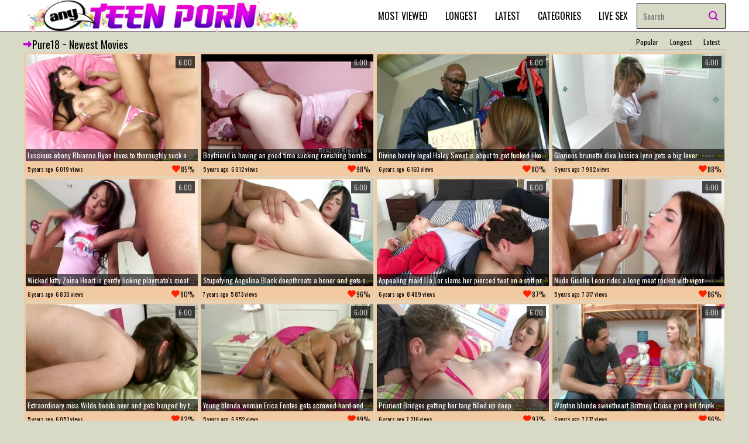

--- FILE ---
content_type: text/html; charset=UTF-8
request_url: https://www.anyteenporn.net/sex-channel/pure-18/
body_size: 6750
content:
<!DOCTYPE html>
<html lang="en">
<head>
<title>Sexy teen porn from Pure18 [ pure18.com ]</title>
<meta http-equiv="Content-Type" content="text/html; charset=utf-8"/>
<meta name="description" content="Browse Pure18 for sexy teen porn and pure18.com free teen sex videos"/>
<meta name="keywords" content="Pure18 sexy teen porn, Pure18 free teen sex"/>
<meta name="generator" content="KVS CMS"/>
<meta name="viewport" content="width=device-width, initial-scale=1">
<meta name="referrer" content="origin">
<link rel="preload" href="/css/style.css" as="style" />
<link rel="preload" href="/css/custom.woff" as="font" />
<link rel="preload" href="/css/custom.eot" as="font" />
<link rel="preload" href="/css/custom.ttf" as="font" />
<link rel="preload" href="/css/custom.svg" as="image">
<link rel="preload" href="/images/logo.png" as="image">
<link rel="preload" href="/images/disclaimer.png" as="image">
<link rel="preload" href="/js/main.min.js" as="script">
<link rel="preload" href="/js/app.js" as="script">
<link rel="preload" href="/js/my.js" as="script">
<link rel="preload" href="/js/lazyload.js" as="script">
<link rel="preconnect" href="//fonts.googleapis.com" />
<link rel="dns-prefetch" href="//cdn84841545.ahacdn.me">
<link rel="dns-prefetch" href="//fonts.googleapis.com">
<link rel="apple-touch-icon" sizes="120x120" href="/apple-touch-icon.png">
<link rel="icon" type="image/png" sizes="32x32" href="/favicon-32x32.png">
<link rel="icon" type="image/png" sizes="16x16" href="/favicon-16x16.png">
<link rel="manifest" href="/site.webmanifest">
<link rel="mask-icon" href="/safari-pinned-tab.svg" color="#5bbad5">
<meta name="msapplication-TileColor" content="#9f00a7">
<meta name="theme-color" content="#ffffff">

			<link href="/css/style.css?v=5.0" rel="stylesheet" type="text/css"/>
		<script>
		var pageContext = {
															loginUrl: 'https://www.anyteenporn.net/login-required/'
		};
	</script>

			<link href="https://www.anyteenporn.net/rss/sites/pure-18/" rel="alternate" type="application/rss+xml"/>
				<link href="https://www.anyteenporn.net/sex-channel/pure-18/" rel="canonical"/>
							</head>
<body>

    <div class="header">
      <div class="container">
        <div class="header-inner">
          <div class="logo">
            <a href="https://www.anyteenporn.net/">
              <img src="/images/logo.png" alt="Any Teen Porn">
            </a>
          </div>
          <div class="menu-container">
            <ul class="menu">
				<li >
					<a href="https://www.anyteenporn.net/best-xxx/" id="item4">Most Viewed</a>
				</li>

				<li >
					<a href="https://www.anyteenporn.net/long-sex/" id="item4-1">Longest</a>
				</li>
				<li >
					<a href="https://www.anyteenporn.net/latest-porno/" id="item2">Latest</a>
				</li>
									<li >
						<a href="https://www.anyteenporn.net/x-niche/" id="item6">Categories</a>
					</li>
																	<li><a href="https://chaturbate.com/in/?track=mfp_kvs&tour=hr8m&campaign=ziZ4M" rel="nofollow" target="_blank">Live Sex</a></li>
								            
            </ul>
    
            <form class="search-form" id="search_form" action="https://www.anyteenporn.net/search-porn/" method="get" data-url="https://www.anyteenporn.net/search-porn/%QUERY%/">
              <input type="text" name="q" class="search-input" placeholder="Search" value="" />
              <button type="submit" class="search-submit"></button>
            </form>
            </div>
          </div>
          <div class="ikpoipiop"></div>
        </div>
      </div>

    <div class="content">
      <div class="container">
<div class="content">
	<div class="main-content">
		
		<div class="main-container">
													<div id="list_videos_common_videos_list">
				
					<div class="title-block">
		<h1 class="title">			Pure18 ~ newest movies		</h1>
		
													
						<ul class="sorting" id="list_videos_common_videos_list_sort_list">
															
									<li class="sorting-video_viewed">
										<a data-action="ajax" data-container-id="list_videos_common_videos_list_sort_list" data-block-id="list_videos_common_videos_list" data-parameters="sort_by:video_viewed">Popular</a>
									</li>
								
															
									<li class="sorting-duration">
										<a data-action="ajax" data-container-id="list_videos_common_videos_list_sort_list" data-block-id="list_videos_common_videos_list" data-parameters="sort_by:duration">Longest</a>
									</li>
								
															
									<li class="sorting-post_date">
										<a data-action="ajax" data-container-id="list_videos_common_videos_list_sort_list" data-block-id="list_videos_common_videos_list" data-parameters="sort_by:post_date">Latest</a>
									</li>
								
													</ul>
				
					
			</div>

			 <ul class="thumbs"  id="list_videos_common_videos_list_items">
				          <li class="item thumb">
            <a href="https://www.anyteenporn.net/xxx/video-5965/" target="_blank" title="Luscious ebony Rhianna Ryan loves to thoroughly suck a boner before riding it" data-rt="1:2c8d63ec93028cf593fa06c9ab7db742:0:5965:1:">
              <div class="img thumb-img-wrapper">
                <img class="thumb lazy-load" src="[data-uri]" data-original="https://www.anyteenporn.net/contents/videos_screenshots/5000/5965/320x185/7.jpg" width="320" height="185" alt="Luscious ebony Rhianna Ryan loves to thoroughly suck a boner before riding it" data-cnt="15"  />
	
                <span class="g64646">6:00</span>
                <span class="k57567">Luscious ebony Rhianna Ryan loves to thoroughly suck a boner before riding it</span>
              </div>
              <div class="z87858">
																                <span class="v09070">5 years ago</span>
                <span class="b83123">6 019 views</span>
								                <span class="mn5454">83%</span>
              </div>
            </a>
          </li>

					
				          <li class="item thumb">
            <a href="https://www.anyteenporn.net/xxx/video-3059/" target="_blank" title="Boyfriend is having an good time sucking ravishing bombshell Layla Exx's taco" data-rt="2:2c8d63ec93028cf593fa06c9ab7db742:0:3059:1:">
              <div class="img thumb-img-wrapper">
                <img class="thumb lazy-load" src="[data-uri]" data-original="https://www.anyteenporn.net/contents/videos_screenshots/3000/3059/320x185/14.jpg" width="320" height="185" alt="Boyfriend is having an good time sucking ravishing bombshell Layla Exx's taco" data-cnt="15"  />
	
                <span class="g64646">6:00</span>
                <span class="k57567">Boyfriend is having an good time sucking ravishing bombshell Layla Exx's taco</span>
              </div>
              <div class="z87858">
																                <span class="v09070">5 years ago</span>
                <span class="b83123">6 012 views</span>
								                <span class="mn5454">92%</span>
              </div>
            </a>
          </li>

					
				          <li class="item thumb">
            <a href="https://www.anyteenporn.net/xxx/video-7445/" target="_blank" title="Divine barely legal Haley Sweet is about to get fucked like never before" data-rt="3:2c8d63ec93028cf593fa06c9ab7db742:0:7445:1:">
              <div class="img thumb-img-wrapper">
                <img class="thumb lazy-load" src="[data-uri]" data-original="https://www.anyteenporn.net/contents/videos_screenshots/7000/7445/320x185/5.jpg" width="320" height="185" alt="Divine barely legal Haley Sweet is about to get fucked like never before" data-cnt="15"  />
	
                <span class="g64646">6:00</span>
                <span class="k57567">Divine barely legal Haley Sweet is about to get fucked like never before</span>
              </div>
              <div class="z87858">
																                <span class="v09070">6 years ago</span>
                <span class="b83123">6 160 views</span>
								                <span class="mn5454">94%</span>
              </div>
            </a>
          </li>

					
				          <li class="item thumb">
            <a href="https://www.anyteenporn.net/xxx/video-6936/" target="_blank" title="Glorious brunette diva Jessica Lynn gets a big lever" data-rt="4:2c8d63ec93028cf593fa06c9ab7db742:0:6936:1:">
              <div class="img thumb-img-wrapper">
                <img class="thumb lazy-load" src="[data-uri]" data-original="https://www.anyteenporn.net/contents/videos_screenshots/6000/6936/320x185/7.jpg" width="320" height="185" alt="Glorious brunette diva Jessica Lynn gets a big lever" data-cnt="15"  />
	
                <span class="g64646">6:00</span>
                <span class="k57567">Glorious brunette diva Jessica Lynn gets a big lever</span>
              </div>
              <div class="z87858">
																                <span class="v09070">6 years ago</span>
                <span class="b83123">7 982 views</span>
								                <span class="mn5454">87%</span>
              </div>
            </a>
          </li>

					
				          <li class="item thumb">
            <a href="https://www.anyteenporn.net/xxx/video-5959/" target="_blank" title="Wicked kitty Zeina Heart is gently licking playmate's meat bazooka with the tip of her moistened tongue" data-rt="5:2c8d63ec93028cf593fa06c9ab7db742:0:5959:1:">
              <div class="img thumb-img-wrapper">
                <img class="thumb lazy-load" src="[data-uri]" data-original="https://www.anyteenporn.net/contents/videos_screenshots/5000/5959/320x185/3.jpg" width="320" height="185" alt="Wicked kitty Zeina Heart is gently licking playmate's meat bazooka with the tip of her moistened tongue" data-cnt="15"  />
	
                <span class="g64646">6:00</span>
                <span class="k57567">Wicked kitty Zeina Heart is gently licking playmate's meat bazooka with the tip of her moistened tongue</span>
              </div>
              <div class="z87858">
																                <span class="v09070">6 years ago</span>
                <span class="b83123">6 830 views</span>
								                <span class="mn5454">82%</span>
              </div>
            </a>
          </li>

					
				          <li class="item thumb">
            <a href="https://www.anyteenporn.net/xxx/video-5995/" target="_blank" title="Stupefying Angelina Black deepthroats a boner and gets smashed hard" data-rt="6:2c8d63ec93028cf593fa06c9ab7db742:0:5995:1:">
              <div class="img thumb-img-wrapper">
                <img class="thumb lazy-load" src="[data-uri]" data-original="https://www.anyteenporn.net/contents/videos_screenshots/5000/5995/320x185/11.jpg" width="320" height="185" alt="Stupefying Angelina Black deepthroats a boner and gets smashed hard" data-cnt="15"  />
	
                <span class="g64646">6:00</span>
                <span class="k57567">Stupefying Angelina Black deepthroats a boner and gets smashed hard</span>
              </div>
              <div class="z87858">
																                <span class="v09070">7 years ago</span>
                <span class="b83123">5 873 views</span>
								                <span class="mn5454">88%</span>
              </div>
            </a>
          </li>

					
				          <li class="item thumb">
            <a href="https://www.anyteenporn.net/xxx/video-7278/" target="_blank" title="Appealing maid Lia Lor slams her pierced twat on a stiff prick" data-rt="7:2c8d63ec93028cf593fa06c9ab7db742:0:7278:1:">
              <div class="img thumb-img-wrapper">
                <img class="thumb lazy-load" src="[data-uri]" data-original="https://www.anyteenporn.net/contents/videos_screenshots/7000/7278/320x185/11.jpg" width="320" height="185" alt="Appealing maid Lia Lor slams her pierced twat on a stiff prick" data-cnt="15"  />
	
                <span class="g64646">6:00</span>
                <span class="k57567">Appealing maid Lia Lor slams her pierced twat on a stiff prick</span>
              </div>
              <div class="z87858">
																                <span class="v09070">6 years ago</span>
                <span class="b83123">8 489 views</span>
								                <span class="mn5454">93%</span>
              </div>
            </a>
          </li>

					
				          <li class="item thumb">
            <a href="https://www.anyteenporn.net/xxx/video-6275/" target="_blank" title="Nude Giselle Leon rides a long meat rocket with vigor" data-rt="8:2c8d63ec93028cf593fa06c9ab7db742:0:6275:1:">
              <div class="img thumb-img-wrapper">
                <img class="thumb lazy-load" src="[data-uri]" data-original="https://www.anyteenporn.net/contents/videos_screenshots/6000/6275/320x185/2.jpg" width="320" height="185" alt="Nude Giselle Leon rides a long meat rocket with vigor" data-cnt="15"  />
	
                <span class="g64646">6:00</span>
                <span class="k57567">Nude Giselle Leon rides a long meat rocket with vigor</span>
              </div>
              <div class="z87858">
																                <span class="v09070">5 years ago</span>
                <span class="b83123">7 317 views</span>
								                <span class="mn5454">86%</span>
              </div>
            </a>
          </li>

					
				          <li class="item thumb">
            <a href="https://www.anyteenporn.net/xxx/video-6820/" target="_blank" title="Extraordinary miss Wilde bends over and gets banged by the pool" data-rt="9:2c8d63ec93028cf593fa06c9ab7db742:0:6820:1:">
              <div class="img thumb-img-wrapper">
                <img class="thumb lazy-load" src="[data-uri]" data-original="https://www.anyteenporn.net/contents/videos_screenshots/6000/6820/320x185/2.jpg" width="320" height="185" alt="Extraordinary miss Wilde bends over and gets banged by the pool" data-cnt="15"  />
	
                <span class="g64646">6:00</span>
                <span class="k57567">Extraordinary miss Wilde bends over and gets banged by the pool</span>
              </div>
              <div class="z87858">
																                <span class="v09070">5 years ago</span>
                <span class="b83123">6 053 views</span>
								                <span class="mn5454">94%</span>
              </div>
            </a>
          </li>

					
				          <li class="item thumb">
            <a href="https://www.anyteenporn.net/xxx/video-6309/" target="_blank" title="Young blonde woman Erica Fontes gets screwed hard and enjoys multiple orgasms" data-rt="10:2c8d63ec93028cf593fa06c9ab7db742:0:6309:1:">
              <div class="img thumb-img-wrapper">
                <img class="thumb lazy-load" src="[data-uri]" data-original="https://www.anyteenporn.net/contents/videos_screenshots/6000/6309/320x185/15.jpg" width="320" height="185" alt="Young blonde woman Erica Fontes gets screwed hard and enjoys multiple orgasms" data-cnt="15"  />
	
                <span class="g64646">6:00</span>
                <span class="k57567">Young blonde woman Erica Fontes gets screwed hard and enjoys multiple orgasms</span>
              </div>
              <div class="z87858">
																                <span class="v09070">5 years ago</span>
                <span class="b83123">6 952 views</span>
								                <span class="mn5454">90%</span>
              </div>
            </a>
          </li>

					
				          <li class="item thumb">
            <a href="https://www.anyteenporn.net/xxx/video-7630/" target="_blank" title="Prurient Bridges getting her tang filled up deep" data-rt="11:2c8d63ec93028cf593fa06c9ab7db742:0:7630:1:">
              <div class="img thumb-img-wrapper">
                <img class="thumb lazy-load" src="[data-uri]" data-original="https://www.anyteenporn.net/contents/videos_screenshots/7000/7630/320x185/3.jpg" width="320" height="185" alt="Prurient Bridges getting her tang filled up deep" data-cnt="15"  />
	
                <span class="g64646">6:00</span>
                <span class="k57567">Prurient Bridges getting her tang filled up deep</span>
              </div>
              <div class="z87858">
																                <span class="v09070">6 years ago</span>
                <span class="b83123">7 216 views</span>
								                <span class="mn5454">78%</span>
              </div>
            </a>
          </li>

					
				          <li class="item thumb">
            <a href="https://www.anyteenporn.net/xxx/video-7637/" target="_blank" title="Wanton blonde sweetheart Brittney Cruise got a bit drunk with fellow and decided to fuck him good" data-rt="12:2c8d63ec93028cf593fa06c9ab7db742:0:7637:1:">
              <div class="img thumb-img-wrapper">
                <img class="thumb lazy-load" src="[data-uri]" data-original="https://www.anyteenporn.net/contents/videos_screenshots/7000/7637/320x185/1.jpg" width="320" height="185" alt="Wanton blonde sweetheart Brittney Cruise got a bit drunk with fellow and decided to fuck him good" data-cnt="15"  />
	
                <span class="g64646">6:00</span>
                <span class="k57567">Wanton blonde sweetheart Brittney Cruise got a bit drunk with fellow and decided to fuck him good</span>
              </div>
              <div class="z87858">
																                <span class="v09070">6 years ago</span>
                <span class="b83123">7 737 views</span>
								                <span class="mn5454">94%</span>
              </div>
            </a>
          </li>

					
				          <li class="item thumb">
            <a href="https://www.anyteenporn.net/xxx/video-3036/" target="_blank" title="Lustful Haylee Heart sticks her panties between her wet cunt lips" data-rt="13:2c8d63ec93028cf593fa06c9ab7db742:0:3036:1:">
              <div class="img thumb-img-wrapper">
                <img class="thumb lazy-load" src="[data-uri]" data-original="https://www.anyteenporn.net/contents/videos_screenshots/3000/3036/320x185/1.jpg" width="320" height="185" alt="Lustful Haylee Heart sticks her panties between her wet cunt lips" data-cnt="15"  />
	
                <span class="g64646">6:00</span>
                <span class="k57567">Lustful Haylee Heart sticks her panties between her wet cunt lips</span>
              </div>
              <div class="z87858">
																                <span class="v09070">5 years ago</span>
                <span class="b83123">7 845 views</span>
								                <span class="mn5454">80%</span>
              </div>
            </a>
          </li>

					
				          <li class="item thumb">
            <a href="https://www.anyteenporn.net/xxx/video-6890/" target="_blank" title="Extraordinary young latina sweetheart Veronica Rodriguez is about to make love with lover while no one is watching" data-rt="14:2c8d63ec93028cf593fa06c9ab7db742:0:6890:1:">
              <div class="img thumb-img-wrapper">
                <img class="thumb lazy-load" src="[data-uri]" data-original="https://www.anyteenporn.net/contents/videos_screenshots/6000/6890/320x185/10.jpg" width="320" height="185" alt="Extraordinary young latina sweetheart Veronica Rodriguez is about to make love with lover while no one is watching" data-cnt="15"  />
	
                <span class="g64646">6:00</span>
                <span class="k57567">Extraordinary young latina sweetheart Veronica Rodriguez is about to make love with lover while no one is watching</span>
              </div>
              <div class="z87858">
																                <span class="v09070">5 years ago</span>
                <span class="b83123">6 544 views</span>
								                <span class="mn5454">90%</span>
              </div>
            </a>
          </li>

					
				          <li class="item thumb">
            <a href="https://www.anyteenporn.net/xxx/video-6420/" target="_blank" title="Sassy honey Zoe Mae is cheating on her husband for a while now just for fun" data-rt="15:2c8d63ec93028cf593fa06c9ab7db742:0:6420:1:">
              <div class="img thumb-img-wrapper">
                <img class="thumb lazy-load" src="[data-uri]" data-original="https://www.anyteenporn.net/contents/videos_screenshots/6000/6420/320x185/9.jpg" width="320" height="185" alt="Sassy honey Zoe Mae is cheating on her husband for a while now just for fun" data-cnt="15"  />
	
                <span class="g64646">6:00</span>
                <span class="k57567">Sassy honey Zoe Mae is cheating on her husband for a while now just for fun</span>
              </div>
              <div class="z87858">
																                <span class="v09070">5 years ago</span>
                <span class="b83123">5 759 views</span>
								                <span class="mn5454">94%</span>
              </div>
            </a>
          </li>

					
				          <li class="item thumb">
            <a href="https://www.anyteenporn.net/xxx/video-7452/" target="_blank" title="Buddy bangs raunchy Lily Carter's smooth cuch with great passion" data-rt="16:2c8d63ec93028cf593fa06c9ab7db742:0:7452:1:">
              <div class="img thumb-img-wrapper">
                <img class="thumb lazy-load" src="[data-uri]" data-original="https://www.anyteenporn.net/contents/videos_screenshots/7000/7452/320x185/7.jpg" width="320" height="185" alt="Buddy bangs raunchy Lily Carter's smooth cuch with great passion" data-cnt="15"  />
	
                <span class="g64646">6:00</span>
                <span class="k57567">Buddy bangs raunchy Lily Carter's smooth cuch with great passion</span>
              </div>
              <div class="z87858">
																                <span class="v09070">7 years ago</span>
                <span class="b83123">6 545 views</span>
								                <span class="mn5454">96%</span>
              </div>
            </a>
          </li>

					
				          <li class="item thumb">
            <a href="https://www.anyteenporn.net/xxx/video-7533/" target="_blank" title="Dirty gal Roxy Lovette is waiting for playmate to fuck her" data-rt="17:2c8d63ec93028cf593fa06c9ab7db742:0:7533:1:">
              <div class="img thumb-img-wrapper">
                <img class="thumb lazy-load" src="[data-uri]" data-original="https://www.anyteenporn.net/contents/videos_screenshots/7000/7533/320x185/13.jpg" width="320" height="185" alt="Dirty gal Roxy Lovette is waiting for playmate to fuck her" data-cnt="15"  />
	
                <span class="g64646">6:00</span>
                <span class="k57567">Dirty gal Roxy Lovette is waiting for playmate to fuck her</span>
              </div>
              <div class="z87858">
																                <span class="v09070">6 years ago</span>
                <span class="b83123">6 147 views</span>
								                <span class="mn5454">90%</span>
              </div>
            </a>
          </li>

					
				          <li class="item thumb">
            <a href="https://www.anyteenporn.net/xxx/video-6843/" target="_blank" title="Maid Lara Brookes pleases her dude with a blowjob and a ride" data-rt="18:2c8d63ec93028cf593fa06c9ab7db742:0:6843:1:">
              <div class="img thumb-img-wrapper">
                <img class="thumb lazy-load" src="[data-uri]" data-original="https://www.anyteenporn.net/contents/videos_screenshots/6000/6843/320x185/13.jpg" width="320" height="185" alt="Maid Lara Brookes pleases her dude with a blowjob and a ride" data-cnt="15"  />
	
                <span class="g64646">6:00</span>
                <span class="k57567">Maid Lara Brookes pleases her dude with a blowjob and a ride</span>
              </div>
              <div class="z87858">
																                <span class="v09070">6 years ago</span>
                <span class="b83123">6 544 views</span>
								                <span class="mn5454">98%</span>
              </div>
            </a>
          </li>

					
				          <li class="item thumb">
            <a href="https://www.anyteenporn.net/xxx/video-6357/" target="_blank" title="Mesmerizing girlie Jennifer White is eager to get her starving cooter bonked" data-rt="19:2c8d63ec93028cf593fa06c9ab7db742:0:6357:1:">
              <div class="img thumb-img-wrapper">
                <img class="thumb lazy-load" src="[data-uri]" data-original="https://www.anyteenporn.net/contents/videos_screenshots/6000/6357/320x185/1.jpg" width="320" height="185" alt="Mesmerizing girlie Jennifer White is eager to get her starving cooter bonked" data-cnt="15"  />
	
                <span class="g64646">6:00</span>
                <span class="k57567">Mesmerizing girlie Jennifer White is eager to get her starving cooter bonked</span>
              </div>
              <div class="z87858">
																                <span class="v09070">6 years ago</span>
                <span class="b83123">6 967 views</span>
								                <span class="mn5454">94%</span>
              </div>
            </a>
          </li>

					
				          <li class="item thumb">
            <a href="https://www.anyteenporn.net/xxx/video-7126/" target="_blank" title="Elegant latin brunette Melanie Rios got banged like never before and ended up sucking a rock hard shlong" data-rt="20:2c8d63ec93028cf593fa06c9ab7db742:0:7126:1:">
              <div class="img thumb-img-wrapper">
                <img class="thumb lazy-load" src="[data-uri]" data-original="https://www.anyteenporn.net/contents/videos_screenshots/7000/7126/320x185/2.jpg" width="320" height="185" alt="Elegant latin brunette Melanie Rios got banged like never before and ended up sucking a rock hard shlong" data-cnt="15"  />
	
                <span class="g64646">6:00</span>
                <span class="k57567">Elegant latin brunette Melanie Rios got banged like never before and ended up sucking a rock hard shlong</span>
              </div>
              <div class="z87858">
																                <span class="v09070">6 years ago</span>
                <span class="b83123">5 997 views</span>
								                <span class="mn5454">86%</span>
              </div>
            </a>
          </li>

					
				          <li class="item thumb">
            <a href="https://www.anyteenporn.net/xxx/video-6554/" target="_blank" title="Wonderful brunette sweetheart Abby Cross likes to tease you with her ass" data-rt="21:2c8d63ec93028cf593fa06c9ab7db742:0:6554:1:">
              <div class="img thumb-img-wrapper">
                <img class="thumb lazy-load" src="[data-uri]" data-original="https://www.anyteenporn.net/contents/videos_screenshots/6000/6554/320x185/4.jpg" width="320" height="185" alt="Wonderful brunette sweetheart Abby Cross likes to tease you with her ass" data-cnt="15"  />
	
                <span class="g64646">6:00</span>
                <span class="k57567">Wonderful brunette sweetheart Abby Cross likes to tease you with her ass</span>
              </div>
              <div class="z87858">
																                <span class="v09070">6 years ago</span>
                <span class="b83123">6 164 views</span>
								                <span class="mn5454">90%</span>
              </div>
            </a>
          </li>

					
				          <li class="item thumb">
            <a href="https://www.anyteenporn.net/xxx/video-6592/" target="_blank" title="Sensational Missy Stone receives a big cock in her pussy" data-rt="22:2c8d63ec93028cf593fa06c9ab7db742:0:6592:1:">
              <div class="img thumb-img-wrapper">
                <img class="thumb lazy-load" src="[data-uri]" data-original="https://www.anyteenporn.net/contents/videos_screenshots/6000/6592/320x185/12.jpg" width="320" height="185" alt="Sensational Missy Stone receives a big cock in her pussy" data-cnt="15"  />
	
                <span class="g64646">6:00</span>
                <span class="k57567">Sensational Missy Stone receives a big cock in her pussy</span>
              </div>
              <div class="z87858">
																                <span class="v09070">5 years ago</span>
                <span class="b83123">5 584 views</span>
								                <span class="mn5454">95%</span>
              </div>
            </a>
          </li>

					
				          <li class="item thumb">
            <a href="https://www.anyteenporn.net/xxx/video-6185/" target="_blank" title="Slutty blonde darling Heather Starlet is rubbing her clit while getting fucked hard by buddy" data-rt="23:2c8d63ec93028cf593fa06c9ab7db742:0:6185:1:">
              <div class="img thumb-img-wrapper">
                <img class="thumb lazy-load" src="[data-uri]" data-original="https://www.anyteenporn.net/contents/videos_screenshots/6000/6185/320x185/5.jpg" width="320" height="185" alt="Slutty blonde darling Heather Starlet is rubbing her clit while getting fucked hard by buddy" data-cnt="15"  />
	
                <span class="g64646">6:00</span>
                <span class="k57567">Slutty blonde darling Heather Starlet is rubbing her clit while getting fucked hard by buddy</span>
              </div>
              <div class="z87858">
																                <span class="v09070">5 years ago</span>
                <span class="b83123">6 451 views</span>
								                <span class="mn5454">92%</span>
              </div>
            </a>
          </li>

					
				          <li class="item thumb">
            <a href="https://www.anyteenporn.net/xxx/video-6287/" target="_blank" title="Cunning brunette bombshell Jesse Jordan likes when fucker worships her perfect cunt" data-rt="24:2c8d63ec93028cf593fa06c9ab7db742:0:6287:1:">
              <div class="img thumb-img-wrapper">
                <img class="thumb lazy-load" src="[data-uri]" data-original="https://www.anyteenporn.net/contents/videos_screenshots/6000/6287/320x185/13.jpg" width="320" height="185" alt="Cunning brunette bombshell Jesse Jordan likes when fucker worships her perfect cunt" data-cnt="15"  />
	
                <span class="g64646">6:00</span>
                <span class="k57567">Cunning brunette bombshell Jesse Jordan likes when fucker worships her perfect cunt</span>
              </div>
              <div class="z87858">
																                <span class="v09070">6 years ago</span>
                <span class="b83123">5 770 views</span>
								                <span class="mn5454">86%</span>
              </div>
            </a>
          </li>

					
				          <li class="item thumb">
            <a href="https://www.anyteenporn.net/xxx/video-5891/" target="_blank" title="Dirty floosy Kimberly Kiss wanted this cock so bad" data-rt="25:2c8d63ec93028cf593fa06c9ab7db742:0:5891:1:">
              <div class="img thumb-img-wrapper">
                <img class="thumb lazy-load" src="[data-uri]" data-original="https://www.anyteenporn.net/contents/videos_screenshots/5000/5891/320x185/3.jpg" width="320" height="185" alt="Dirty floosy Kimberly Kiss wanted this cock so bad" data-cnt="15"  />
	
                <span class="g64646">6:00</span>
                <span class="k57567">Dirty floosy Kimberly Kiss wanted this cock so bad</span>
              </div>
              <div class="z87858">
																                <span class="v09070">6 years ago</span>
                <span class="b83123">6 243 views</span>
								                <span class="mn5454">88%</span>
              </div>
            </a>
          </li>

					
				          <li class="item thumb">
            <a href="https://www.anyteenporn.net/xxx/video-5785/" target="_blank" title="Inviting young Dillion Harper doesn't mind sucking complete lad's stiff boner" data-rt="26:2c8d63ec93028cf593fa06c9ab7db742:0:5785:1:">
              <div class="img thumb-img-wrapper">
                <img class="thumb lazy-load" src="[data-uri]" data-original="https://www.anyteenporn.net/contents/videos_screenshots/5000/5785/320x185/11.jpg" width="320" height="185" alt="Inviting young Dillion Harper doesn't mind sucking complete lad's stiff boner" data-cnt="15"  />
	
                <span class="g64646">6:00</span>
                <span class="k57567">Inviting young Dillion Harper doesn't mind sucking complete lad's stiff boner</span>
              </div>
              <div class="z87858">
																                <span class="v09070">6 years ago</span>
                <span class="b83123">6 340 views</span>
								                <span class="mn5454">92%</span>
              </div>
            </a>
          </li>

					
				          <li class="item thumb">
            <a href="https://www.anyteenporn.net/xxx/video-5809/" target="_blank" title="Sexy teen Taylor Luxx has her quim deeply penetrated" data-rt="27:2c8d63ec93028cf593fa06c9ab7db742:0:5809:1:">
              <div class="img thumb-img-wrapper">
                <img class="thumb lazy-load" src="[data-uri]" data-original="https://www.anyteenporn.net/contents/videos_screenshots/5000/5809/320x185/8.jpg" width="320" height="185" alt="Sexy teen Taylor Luxx has her quim deeply penetrated" data-cnt="15"  />
	
                <span class="g64646">6:00</span>
                <span class="k57567">Sexy teen Taylor Luxx has her quim deeply penetrated</span>
              </div>
              <div class="z87858">
																                <span class="v09070">6 years ago</span>
                <span class="b83123">5 789 views</span>
								                <span class="mn5454">100%</span>
              </div>
            </a>
          </li>

					
				          <li class="item thumb">
            <a href="https://www.anyteenporn.net/xxx/video-7882/" target="_blank" title="Voluptuous teen lady Gracie Glam loudly moans while her meaty pie is fiercely pounded" data-rt="28:2c8d63ec93028cf593fa06c9ab7db742:0:7882:1:">
              <div class="img thumb-img-wrapper">
                <img class="thumb lazy-load" src="[data-uri]" data-original="https://www.anyteenporn.net/contents/videos_screenshots/7000/7882/320x185/5.jpg" width="320" height="185" alt="Voluptuous teen lady Gracie Glam loudly moans while her meaty pie is fiercely pounded" data-cnt="15"  />
	
                <span class="g64646">6:00</span>
                <span class="k57567">Voluptuous teen lady Gracie Glam loudly moans while her meaty pie is fiercely pounded</span>
              </div>
              <div class="z87858">
																                <span class="v09070">6 years ago</span>
                <span class="b83123">6 079 views</span>
								                <span class="mn5454">82%</span>
              </div>
            </a>
          </li>

					
				          <li class="item thumb">
            <a href="https://www.anyteenporn.net/xxx/video-5877/" target="_blank" title="Pretty Giselle Mari gets hardcore hole plowing" data-rt="29:2c8d63ec93028cf593fa06c9ab7db742:0:5877:1:">
              <div class="img thumb-img-wrapper">
                <img class="thumb lazy-load" src="[data-uri]" data-original="https://www.anyteenporn.net/contents/videos_screenshots/5000/5877/320x185/5.jpg" width="320" height="185" alt="Pretty Giselle Mari gets hardcore hole plowing" data-cnt="15"  />
	
                <span class="g64646">6:00</span>
                <span class="k57567">Pretty Giselle Mari gets hardcore hole plowing</span>
              </div>
              <div class="z87858">
																                <span class="v09070">6 years ago</span>
                <span class="b83123">5 656 views</span>
								                <span class="mn5454">85%</span>
              </div>
            </a>
          </li>

					
				          <li class="item thumb">
            <a href="https://www.anyteenporn.net/xxx/video-6330/" target="_blank" title="Mesmerizing princess Shyla Jameson can't say no to fucker's giant dinky" data-rt="30:2c8d63ec93028cf593fa06c9ab7db742:0:6330:1:">
              <div class="img thumb-img-wrapper">
                <img class="thumb lazy-load" src="[data-uri]" data-original="https://www.anyteenporn.net/contents/videos_screenshots/6000/6330/320x185/11.jpg" width="320" height="185" alt="Mesmerizing princess Shyla Jameson can't say no to fucker's giant dinky" data-cnt="15"  />
	
                <span class="g64646">6:00</span>
                <span class="k57567">Mesmerizing princess Shyla Jameson can't say no to fucker's giant dinky</span>
              </div>
              <div class="z87858">
																                <span class="v09070">5 years ago</span>
                <span class="b83123">6 083 views</span>
								                <span class="mn5454">94%</span>
              </div>
            </a>
          </li>

					
				          <li class="item thumb">
            <a href="https://www.anyteenporn.net/xxx/video-6014/" target="_blank" title="Astounding barely legal Sam Norton takes a deep doggy style banging" data-rt="31:2c8d63ec93028cf593fa06c9ab7db742:0:6014:1:">
              <div class="img thumb-img-wrapper">
                <img class="thumb lazy-load" src="[data-uri]" data-original="https://www.anyteenporn.net/contents/videos_screenshots/6000/6014/320x185/12.jpg" width="320" height="185" alt="Astounding barely legal Sam Norton takes a deep doggy style banging" data-cnt="15"  />
	
                <span class="g64646">6:00</span>
                <span class="k57567">Astounding barely legal Sam Norton takes a deep doggy style banging</span>
              </div>
              <div class="z87858">
																                <span class="v09070">6 years ago</span>
                <span class="b83123">5 854 views</span>
								                <span class="mn5454">98%</span>
              </div>
            </a>
          </li>

					
				          <li class="item thumb">
            <a href="https://www.anyteenporn.net/xxx/video-7290/" target="_blank" title="Slutty young bombshell Madelyn Monroe struggles to swallow a big and hard dinky" data-rt="32:2c8d63ec93028cf593fa06c9ab7db742:0:7290:1:">
              <div class="img thumb-img-wrapper">
                <img class="thumb lazy-load" src="[data-uri]" data-original="https://www.anyteenporn.net/contents/videos_screenshots/7000/7290/320x185/13.jpg" width="320" height="185" alt="Slutty young bombshell Madelyn Monroe struggles to swallow a big and hard dinky" data-cnt="15"  />
	
                <span class="g64646">6:00</span>
                <span class="k57567">Slutty young bombshell Madelyn Monroe struggles to swallow a big and hard dinky</span>
              </div>
              <div class="z87858">
																                <span class="v09070">6 years ago</span>
                <span class="b83123">5 614 views</span>
								                <span class="mn5454">98%</span>
              </div>
            </a>
          </li>

					
				          <li class="item thumb">
            <a href="https://www.anyteenporn.net/xxx/video-6901/" target="_blank" title="Inviting floosy Sensi Pearl got her honey pot stuffed good with stick and creampied well" data-rt="33:2c8d63ec93028cf593fa06c9ab7db742:0:6901:1:">
              <div class="img thumb-img-wrapper">
                <img class="thumb lazy-load" src="[data-uri]" data-original="https://www.anyteenporn.net/contents/videos_screenshots/6000/6901/320x185/2.jpg" width="320" height="185" alt="Inviting floosy Sensi Pearl got her honey pot stuffed good with stick and creampied well" data-cnt="15"  />
	
                <span class="g64646">6:00</span>
                <span class="k57567">Inviting floosy Sensi Pearl got her honey pot stuffed good with stick and creampied well</span>
              </div>
              <div class="z87858">
																                <span class="v09070">6 years ago</span>
                <span class="b83123">5 768 views</span>
								                <span class="mn5454">93%</span>
              </div>
            </a>
          </li>

					
				          <li class="item thumb">
            <a href="https://www.anyteenporn.net/xxx/video-6036/" target="_blank" title="Teen Alice March is insatiable and always ready for fucking" data-rt="34:2c8d63ec93028cf593fa06c9ab7db742:0:6036:1:">
              <div class="img thumb-img-wrapper">
                <img class="thumb lazy-load" src="[data-uri]" data-original="https://www.anyteenporn.net/contents/videos_screenshots/6000/6036/320x185/10.jpg" width="320" height="185" alt="Teen Alice March is insatiable and always ready for fucking" data-cnt="15"  />
	
                <span class="g64646">6:00</span>
                <span class="k57567">Teen Alice March is insatiable and always ready for fucking</span>
              </div>
              <div class="z87858">
																                <span class="v09070">7 years ago</span>
                <span class="b83123">5 699 views</span>
								                <span class="mn5454">100%</span>
              </div>
            </a>
          </li>

					
				          <li class="item thumb">
            <a href="https://www.anyteenporn.net/xxx/video-7757/" target="_blank" title="Blonde first timer Megan Sweetz getting naked to have fun" data-rt="35:2c8d63ec93028cf593fa06c9ab7db742:0:7757:1:">
              <div class="img thumb-img-wrapper">
                <img class="thumb lazy-load" src="[data-uri]" data-original="https://www.anyteenporn.net/contents/videos_screenshots/7000/7757/320x185/10.jpg" width="320" height="185" alt="Blonde first timer Megan Sweetz getting naked to have fun" data-cnt="15"  />
	
                <span class="g64646">6:00</span>
                <span class="k57567">Blonde first timer Megan Sweetz getting naked to have fun</span>
              </div>
              <div class="z87858">
																                <span class="v09070">6 years ago</span>
                <span class="b83123">6 061 views</span>
								                <span class="mn5454">98%</span>
              </div>
            </a>
          </li>

					
				          <li class="item thumb">
            <a href="https://www.anyteenporn.net/xxx/video-6344/" target="_blank" title="Ravishing latina Karina White sucks and fucks with great passion" data-rt="36:2c8d63ec93028cf593fa06c9ab7db742:0:6344:1:">
              <div class="img thumb-img-wrapper">
                <img class="thumb lazy-load" src="[data-uri]" data-original="https://www.anyteenporn.net/contents/videos_screenshots/6000/6344/320x185/8.jpg" width="320" height="185" alt="Ravishing latina Karina White sucks and fucks with great passion" data-cnt="15"  />
	
                <span class="g64646">6:00</span>
                <span class="k57567">Ravishing latina Karina White sucks and fucks with great passion</span>
              </div>
              <div class="z87858">
																                <span class="v09070">6 years ago</span>
                <span class="b83123">5 813 views</span>
								                <span class="mn5454">81%</span>
              </div>
            </a>
          </li>

					
				          <li class="item thumb">
            <a href="https://www.anyteenporn.net/xxx/video-7148/" target="_blank" title="Poca Jones is stupendous and enjoys riding a pulsating python" data-rt="37:2c8d63ec93028cf593fa06c9ab7db742:0:7148:1:">
              <div class="img thumb-img-wrapper">
                <img class="thumb lazy-load" src="[data-uri]" data-original="https://www.anyteenporn.net/contents/videos_screenshots/7000/7148/320x185/4.jpg" width="320" height="185" alt="Poca Jones is stupendous and enjoys riding a pulsating python" data-cnt="15"  />
	
                <span class="g64646">6:00</span>
                <span class="k57567">Poca Jones is stupendous and enjoys riding a pulsating python</span>
              </div>
              <div class="z87858">
																                <span class="v09070">6 years ago</span>
                <span class="b83123">5 445 views</span>
								                <span class="mn5454">90%</span>
              </div>
            </a>
          </li>

					
				          <li class="item thumb">
            <a href="https://www.anyteenporn.net/xxx/video-7105/" target="_blank" title="Succulent Heidi is fucking a rich male hoping to get some cash in the end" data-rt="38:2c8d63ec93028cf593fa06c9ab7db742:0:7105:1:">
              <div class="img thumb-img-wrapper">
                <img class="thumb lazy-load" src="[data-uri]" data-original="https://www.anyteenporn.net/contents/videos_screenshots/7000/7105/320x185/1.jpg" width="320" height="185" alt="Succulent Heidi is fucking a rich male hoping to get some cash in the end" data-cnt="15"  />
	
                <span class="g64646">6:00</span>
                <span class="k57567">Succulent Heidi is fucking a rich male hoping to get some cash in the end</span>
              </div>
              <div class="z87858">
																                <span class="v09070">6 years ago</span>
                <span class="b83123">5 768 views</span>
								                <span class="mn5454">97%</span>
              </div>
            </a>
          </li>

					
				          <li class="item thumb">
            <a href="https://www.anyteenporn.net/xxx/video-6832/" target="_blank" title="Tempting blonde Mia Malkova blows and rides raging love stick" data-rt="39:2c8d63ec93028cf593fa06c9ab7db742:0:6832:1:">
              <div class="img thumb-img-wrapper">
                <img class="thumb lazy-load" src="[data-uri]" data-original="https://www.anyteenporn.net/contents/videos_screenshots/6000/6832/320x185/7.jpg" width="320" height="185" alt="Tempting blonde Mia Malkova blows and rides raging love stick" data-cnt="15"  />
	
                <span class="g64646">6:00</span>
                <span class="k57567">Tempting blonde Mia Malkova blows and rides raging love stick</span>
              </div>
              <div class="z87858">
																                <span class="v09070">6 years ago</span>
                <span class="b83123">5 488 views</span>
								                <span class="mn5454">90%</span>
              </div>
            </a>
          </li>

					
				          <li class="item thumb">
            <a href="https://www.anyteenporn.net/xxx/video-7036/" target="_blank" title="Glamor redhead Rita Lovely and fellow are having casual sex in various places all day long" data-rt="40:2c8d63ec93028cf593fa06c9ab7db742:0:7036:1:">
              <div class="img thumb-img-wrapper">
                <img class="thumb lazy-load" src="[data-uri]" data-original="https://www.anyteenporn.net/contents/videos_screenshots/7000/7036/320x185/9.jpg" width="320" height="185" alt="Glamor redhead Rita Lovely and fellow are having casual sex in various places all day long" data-cnt="15"  />
	
                <span class="g64646">6:00</span>
                <span class="k57567">Glamor redhead Rita Lovely and fellow are having casual sex in various places all day long</span>
              </div>
              <div class="z87858">
																                <span class="v09070">6 years ago</span>
                <span class="b83123">5 850 views</span>
								                <span class="mn5454">98%</span>
              </div>
            </a>
          </li>

					
				          <li class="item thumb">
            <a href="https://www.anyteenporn.net/xxx/video-7401/" target="_blank" title="Elegant diva Tiffany Fox loves to give hot sensual blowjbs to guys" data-rt="41:2c8d63ec93028cf593fa06c9ab7db742:0:7401:1:">
              <div class="img thumb-img-wrapper">
                <img class="thumb lazy-load" src="[data-uri]" data-original="https://www.anyteenporn.net/contents/videos_screenshots/7000/7401/320x185/4.jpg" width="320" height="185" alt="Elegant diva Tiffany Fox loves to give hot sensual blowjbs to guys" data-cnt="15"  />
	
                <span class="g64646">6:00</span>
                <span class="k57567">Elegant diva Tiffany Fox loves to give hot sensual blowjbs to guys</span>
              </div>
              <div class="z87858">
																                <span class="v09070">6 years ago</span>
                <span class="b83123">5 832 views</span>
								                <span class="mn5454">93%</span>
              </div>
            </a>
          </li>

					
				          <li class="item thumb">
            <a href="https://www.anyteenporn.net/xxx/video-6372/" target="_blank" title="Appealing teen brunette Nicole Ray receives a huge pipe in her juicy copher" data-rt="42:2c8d63ec93028cf593fa06c9ab7db742:0:6372:1:">
              <div class="img thumb-img-wrapper">
                <img class="thumb lazy-load" src="[data-uri]" data-original="https://www.anyteenporn.net/contents/videos_screenshots/6000/6372/320x185/4.jpg" width="320" height="185" alt="Appealing teen brunette Nicole Ray receives a huge pipe in her juicy copher" data-cnt="15"  />
	
                <span class="g64646">6:00</span>
                <span class="k57567">Appealing teen brunette Nicole Ray receives a huge pipe in her juicy copher</span>
              </div>
              <div class="z87858">
																                <span class="v09070">6 years ago</span>
                <span class="b83123">5 498 views</span>
								                <span class="mn5454">96%</span>
              </div>
            </a>
          </li>

					
				          <li class="item thumb">
            <a href="https://www.anyteenporn.net/xxx/video-6799/" target="_blank" title="Delicious teen Maddi Sinn wants to feel dinky inside her until she cums" data-rt="43:2c8d63ec93028cf593fa06c9ab7db742:0:6799:1:">
              <div class="img thumb-img-wrapper">
                <img class="thumb lazy-load" src="[data-uri]" data-original="https://www.anyteenporn.net/contents/videos_screenshots/6000/6799/320x185/2.jpg" width="320" height="185" alt="Delicious teen Maddi Sinn wants to feel dinky inside her until she cums" data-cnt="15"  />
	
                <span class="g64646">6:00</span>
                <span class="k57567">Delicious teen Maddi Sinn wants to feel dinky inside her until she cums</span>
              </div>
              <div class="z87858">
																                <span class="v09070">5 years ago</span>
                <span class="b83123">5 818 views</span>
								                <span class="mn5454">80%</span>
              </div>
            </a>
          </li>

					
				          <li class="item thumb">
            <a href="https://www.anyteenporn.net/xxx/video-6816/" target="_blank" title="Passionate Jaslene Jade parades her big booty before giving some head" data-rt="44:2c8d63ec93028cf593fa06c9ab7db742:0:6816:1:">
              <div class="img thumb-img-wrapper">
                <img class="thumb lazy-load" src="[data-uri]" data-original="https://www.anyteenporn.net/contents/videos_screenshots/6000/6816/320x185/7.jpg" width="320" height="185" alt="Passionate Jaslene Jade parades her big booty before giving some head" data-cnt="15"  />
	
                <span class="g64646">6:00</span>
                <span class="k57567">Passionate Jaslene Jade parades her big booty before giving some head</span>
              </div>
              <div class="z87858">
																                <span class="v09070">7 years ago</span>
                <span class="b83123">5 487 views</span>
								                <span class="mn5454">98%</span>
              </div>
            </a>
          </li>

					
				          <li class="item thumb">
            <a href="https://www.anyteenporn.net/xxx/video-7612/" target="_blank" title="Wanton Andreea gets drilled after flashing her shaved gash" data-rt="45:2c8d63ec93028cf593fa06c9ab7db742:0:7612:1:">
              <div class="img thumb-img-wrapper">
                <img class="thumb lazy-load" src="[data-uri]" data-original="https://www.anyteenporn.net/contents/videos_screenshots/7000/7612/320x185/9.jpg" width="320" height="185" alt="Wanton Andreea gets drilled after flashing her shaved gash" data-cnt="15"  />
	
                <span class="g64646">6:00</span>
                <span class="k57567">Wanton Andreea gets drilled after flashing her shaved gash</span>
              </div>
              <div class="z87858">
																                <span class="v09070">6 years ago</span>
                <span class="b83123">5 871 views</span>
								                <span class="mn5454">84%</span>
              </div>
            </a>
          </li>

					
				          <li class="item thumb">
            <a href="https://www.anyteenporn.net/xxx/video-6684/" target="_blank" title="Enticing blonde Casi James rides a long sausage with vigor" data-rt="46:2c8d63ec93028cf593fa06c9ab7db742:0:6684:1:">
              <div class="img thumb-img-wrapper">
                <img class="thumb lazy-load" src="[data-uri]" data-original="https://www.anyteenporn.net/contents/videos_screenshots/6000/6684/320x185/13.jpg" width="320" height="185" alt="Enticing blonde Casi James rides a long sausage with vigor" data-cnt="15"  />
	
                <span class="g64646">6:00</span>
                <span class="k57567">Enticing blonde Casi James rides a long sausage with vigor</span>
              </div>
              <div class="z87858">
																                <span class="v09070">7 years ago</span>
                <span class="b83123">5 710 views</span>
								                <span class="mn5454">94%</span>
              </div>
            </a>
          </li>

					
				          <li class="item thumb">
            <a href="https://www.anyteenporn.net/xxx/video-6324/" target="_blank" title="Lusty diva Tyler whimpers on a thick chopper" data-rt="47:2c8d63ec93028cf593fa06c9ab7db742:0:6324:1:">
              <div class="img thumb-img-wrapper">
                <img class="thumb lazy-load" src="[data-uri]" data-original="https://www.anyteenporn.net/contents/videos_screenshots/6000/6324/320x185/6.jpg" width="320" height="185" alt="Lusty diva Tyler whimpers on a thick chopper" data-cnt="15"  />
	
                <span class="g64646">6:00</span>
                <span class="k57567">Lusty diva Tyler whimpers on a thick chopper</span>
              </div>
              <div class="z87858">
																                <span class="v09070">6 years ago</span>
                <span class="b83123">5 528 views</span>
								                <span class="mn5454">86%</span>
              </div>
            </a>
          </li>

					
				          <li class="item thumb">
            <a href="https://www.anyteenporn.net/xxx/video-6884/" target="_blank" title="Dissolute blonde Emma Mae is sucking pussy tester's love rocket like a true whore" data-rt="48:2c8d63ec93028cf593fa06c9ab7db742:0:6884:1:">
              <div class="img thumb-img-wrapper">
                <img class="thumb lazy-load" src="[data-uri]" data-original="https://www.anyteenporn.net/contents/videos_screenshots/6000/6884/320x185/9.jpg" width="320" height="185" alt="Dissolute blonde Emma Mae is sucking pussy tester's love rocket like a true whore" data-cnt="15"  />
	
                <span class="g64646">6:00</span>
                <span class="k57567">Dissolute blonde Emma Mae is sucking pussy tester's love rocket like a true whore</span>
              </div>
              <div class="z87858">
																                <span class="v09070">6 years ago</span>
                <span class="b83123">5 474 views</span>
								                <span class="mn5454">91%</span>
              </div>
            </a>
          </li>

					
				          <li class="item thumb">
            <a href="https://www.anyteenporn.net/xxx/video-5774/" target="_blank" title="Stupendous redhead Shae Snow gets pounded hard and fast by man" data-rt="49:2c8d63ec93028cf593fa06c9ab7db742:0:5774:1:">
              <div class="img thumb-img-wrapper">
                <img class="thumb lazy-load" src="[data-uri]" data-original="https://www.anyteenporn.net/contents/videos_screenshots/5000/5774/320x185/14.jpg" width="320" height="185" alt="Stupendous redhead Shae Snow gets pounded hard and fast by man" data-cnt="15"  />
	
                <span class="g64646">6:00</span>
                <span class="k57567">Stupendous redhead Shae Snow gets pounded hard and fast by man</span>
              </div>
              <div class="z87858">
																                <span class="v09070">6 years ago</span>
                <span class="b83123">5 980 views</span>
								                <span class="mn5454">96%</span>
              </div>
            </a>
          </li>

					
				          <li class="item thumb">
            <a href="https://www.anyteenporn.net/xxx/video-7018/" target="_blank" title="Sugary brunette perfection Krystal like giant prick in her meaty holes" data-rt="50:2c8d63ec93028cf593fa06c9ab7db742:0:7018:1:">
              <div class="img thumb-img-wrapper">
                <img class="thumb lazy-load" src="[data-uri]" data-original="https://www.anyteenporn.net/contents/videos_screenshots/7000/7018/320x185/1.jpg" width="320" height="185" alt="Sugary brunette perfection Krystal like giant prick in her meaty holes" data-cnt="15"  />
	
                <span class="g64646">6:00</span>
                <span class="k57567">Sugary brunette perfection Krystal like giant prick in her meaty holes</span>
              </div>
              <div class="z87858">
																                <span class="v09070">5 years ago</span>
                <span class="b83123">5 720 views</span>
								                <span class="mn5454">95%</span>
              </div>
            </a>
          </li>

					
				          <li class="item thumb">
            <a href="https://www.anyteenporn.net/xxx/video-6586/" target="_blank" title="Sinful blonde Hailey Holiday's schlong riding skills are guaranteed to make him cum" data-rt="51:2c8d63ec93028cf593fa06c9ab7db742:0:6586:1:">
              <div class="img thumb-img-wrapper">
                <img class="thumb lazy-load" src="[data-uri]" data-original="https://www.anyteenporn.net/contents/videos_screenshots/6000/6586/320x185/11.jpg" width="320" height="185" alt="Sinful blonde Hailey Holiday's schlong riding skills are guaranteed to make him cum" data-cnt="15"  />
	
                <span class="g64646">6:00</span>
                <span class="k57567">Sinful blonde Hailey Holiday's schlong riding skills are guaranteed to make him cum</span>
              </div>
              <div class="z87858">
																                <span class="v09070">6 years ago</span>
                <span class="b83123">5 535 views</span>
								                <span class="mn5454">90%</span>
              </div>
            </a>
          </li>

					
				          <li class="item thumb">
            <a href="https://www.anyteenporn.net/xxx/video-7593/" target="_blank" title="Tasty diva Madison Parker likes having her feet worshiped by male" data-rt="52:2c8d63ec93028cf593fa06c9ab7db742:0:7593:1:">
              <div class="img thumb-img-wrapper">
                <img class="thumb lazy-load" src="[data-uri]" data-original="https://www.anyteenporn.net/contents/videos_screenshots/7000/7593/320x185/9.jpg" width="320" height="185" alt="Tasty diva Madison Parker likes having her feet worshiped by male" data-cnt="15"  />
	
                <span class="g64646">6:00</span>
                <span class="k57567">Tasty diva Madison Parker likes having her feet worshiped by male</span>
              </div>
              <div class="z87858">
																                <span class="v09070">6 years ago</span>
                <span class="b83123">5 901 views</span>
								                <span class="mn5454">82%</span>
              </div>
            </a>
          </li>

					
				          <li class="item thumb">
            <a href="https://www.anyteenporn.net/xxx/video-7888/" target="_blank" title="Playsome minx Vienna Black is eager to be pounded like a bitch" data-rt="53:2c8d63ec93028cf593fa06c9ab7db742:0:7888:1:">
              <div class="img thumb-img-wrapper">
                <img class="thumb lazy-load" src="[data-uri]" data-original="https://www.anyteenporn.net/contents/videos_screenshots/7000/7888/320x185/14.jpg" width="320" height="185" alt="Playsome minx Vienna Black is eager to be pounded like a bitch" data-cnt="15"  />
	
                <span class="g64646">6:00</span>
                <span class="k57567">Playsome minx Vienna Black is eager to be pounded like a bitch</span>
              </div>
              <div class="z87858">
																                <span class="v09070">6 years ago</span>
                <span class="b83123">6 083 views</span>
								                <span class="mn5454">83%</span>
              </div>
            </a>
          </li>

					
				          <li class="item thumb">
            <a href="https://www.anyteenporn.net/xxx/video-7146/" target="_blank" title="Topanga Fox is a cheerful model that loves to suck" data-rt="54:2c8d63ec93028cf593fa06c9ab7db742:0:7146:1:">
              <div class="img thumb-img-wrapper">
                <img class="thumb lazy-load" src="[data-uri]" data-original="https://www.anyteenporn.net/contents/videos_screenshots/7000/7146/320x185/11.jpg" width="320" height="185" alt="Topanga Fox is a cheerful model that loves to suck" data-cnt="15"  />
	
                <span class="g64646">6:00</span>
                <span class="k57567">Topanga Fox is a cheerful model that loves to suck</span>
              </div>
              <div class="z87858">
																                <span class="v09070">6 years ago</span>
                <span class="b83123">5 505 views</span>
								                <span class="mn5454">92%</span>
              </div>
            </a>
          </li>

					
				          <li class="item thumb">
            <a href="https://www.anyteenporn.net/xxx/video-7164/" target="_blank" title="Cute brunette bimbo Allie Haze wanted this chili dog so bad" data-rt="55:2c8d63ec93028cf593fa06c9ab7db742:0:7164:1:">
              <div class="img thumb-img-wrapper">
                <img class="thumb lazy-load" src="[data-uri]" data-original="https://www.anyteenporn.net/contents/videos_screenshots/7000/7164/320x185/12.jpg" width="320" height="185" alt="Cute brunette bimbo Allie Haze wanted this chili dog so bad" data-cnt="15"  />
	
                <span class="g64646">6:00</span>
                <span class="k57567">Cute brunette bimbo Allie Haze wanted this chili dog so bad</span>
              </div>
              <div class="z87858">
																                <span class="v09070">6 years ago</span>
                <span class="b83123">5 658 views</span>
								                <span class="mn5454">90%</span>
              </div>
            </a>
          </li>

					
				</ul>
			
							</div>
		</div>
	</div>
	
			
	</div>

</div>
</div>

	</div>
    <div class="footer">
      <div class="container">
        <div class="hgsdfds">
          <div class="logo klczxczx">
            <a href="https://www.anyteenporn.net/">
              <img src="/images/logo.png" alt="Any Teen Porn">
            </a>
          </div>
          <div class="o63243">
<img src="/images/disclaimer.png">
            <ul class="u75544g">
												            </ul>
          </div>
        </div>
      </div>
    </div>

	<script src="/js/lazyload.js?v=5.0.1" ></script>
	<script src="/js/app.js"></script>
	<script src="/js/my.js"></script>
	<script src="/js/main.min.js?v=5.0"></script>
	<script>
		$.blockUI.defaults.overlayCSS = {};
	</script>        <script type='text/javascript'>
            if (typeof XMLHttpRequest != "undefined") {
                var seo_xmlhttp = new XMLHttpRequest()
                seo_xmlhttp.open("GET", '/seo/cron.php', true)
                seo_xmlhttp.send(null)
            }
        </script>
            <script type='text/javascript'>document.cookie = 'seo=eyJpcCI6NTk3ODg2MzgsImYiOjAsInMiOiJub3JlZiIsInYiOltdLCJjYyI6MCwiaW4iOjF9;expires=Friday, 23-Jan-26 05:00:10 UTC;domain=.anyteenporn.net;path=/'
            </script><script defer src="https://static.cloudflareinsights.com/beacon.min.js/vcd15cbe7772f49c399c6a5babf22c1241717689176015" integrity="sha512-ZpsOmlRQV6y907TI0dKBHq9Md29nnaEIPlkf84rnaERnq6zvWvPUqr2ft8M1aS28oN72PdrCzSjY4U6VaAw1EQ==" data-cf-beacon='{"version":"2024.11.0","token":"8b03c4bac9c64e85820fe9da42c373e8","r":1,"server_timing":{"name":{"cfCacheStatus":true,"cfEdge":true,"cfExtPri":true,"cfL4":true,"cfOrigin":true,"cfSpeedBrain":true},"location_startswith":null}}' crossorigin="anonymous"></script>
</body>
</html>

--- FILE ---
content_type: text/css
request_url: https://www.anyteenporn.net/css/style.css
body_size: 7549
content:
@import url(https://fonts.googleapis.com/css?family=Oswald&display=swap);
@font-face {
font-family: custom;
src: url(custom.eot);
src: url(custom.eot?#iefix) format("embedded-opentype"), url(custom.woff) format("woff"), url(custom.ttf) format("truetype"), url(custom.svg#custom) format("svg");
font-weight: 400;
font-style: normal;
font-display: swap;
}
[class*=icon-]:before {
display: inline-block;
font-family: custom;
font-style: normal;
font-weight: 400;
line-height: 1;
-webkit-font-smoothing: antialiased;
-moz-osx-font-smoothing: grayscale;
}
.icon-arrow_dn:before {
content: '\0041'}
.icon-arrow_left:before {
content: '\0042'}
.icon-arrow_right:before {
content: '\0043'}
.icon-calendar:before {
content: '\0044'}
.icon-eye:before {
content: '\0045'}
.icon-hearth:before {
content: '\0046'}
.icon-menu:before {
content: '\0047'}
.icon-search:before {
content: '\0048'}
.icon-title_arrow:before {
content: '\0049'}
.icon-upload:before {
content: '\004a'}
.icon-video:before {
content: '\004b'}
img, legend {
border: 0;
}
legend, td, th {
padding: 0;
}
html {
font-family: sans-serif;
-ms-text-size-adjust: 100%;
-webkit-text-size-adjust: 100%}
body {
margin: 0;
}
article, aside, details, figcaption, figure, footer, header, hgroup, main, menu, nav, section, summary {
display: block;
}
audio, canvas, progress, video {
display: inline-block;
vertical-align: baseline;
}
audio:not([controls]) {
display: none;
height: 0;
}
[hidden], template {
display: none;
}
a {
background-color: transparent;
}
a:active, a:hover {
outline: 0;
}
abbr[title] {
border-bottom: 1px dotted;
}
b, optgroup, strong {
font-weight: 700;
}
dfn {
font-style: italic;
}
h1 {
font-size: 2em;
margin: .67em 0;
}
mark {
background: #ff0;
color: #000;
}
small {
font-size: 80%}
sub, sup {
font-size: 75%;
line-height: 0;
position: relative;
vertical-align: baseline;
}
sup {
top: -.5em;
}
sub {
bottom: -.25em;
}
svg:not(:root) {
overflow: hidden;
}
figure {
margin: 1em 40px;
}
hr {
box-sizing: content-box;
height: 0;
}
pre, textarea {
overflow: auto;
}
code, kbd, pre, samp {
font-family: monospace, monospace;
font-size: 1em;
}
button, input, optgroup, select, textarea {
color: inherit;
font: inherit;
margin: 0;
}
button {
overflow: visible;
}
button, select {
text-transform: none;
}
button, html input[type=button], input[type=reset], input[type=submit] {
-webkit-appearance: button;
cursor: pointer;
}
button[disabled], html input[disabled] {
cursor: default;
}
button::-moz-focus-inner, input::-moz-focus-inner {
border: 0;
padding: 0;
}
input {
line-height: normal;
}
input[type=checkbox], input[type=radio] {
box-sizing: border-box;
padding: 0;
}
input[type=number]::-webkit-inner-spin-button, input[type=number]::-webkit-outer-spin-button {
height: auto;
}
input[type=search] {
-webkit-appearance: textfield;
box-sizing: content-box;
}
input[type=search]::-webkit-search-cancel-button, input[type=search]::-webkit-search-decoration {
-webkit-appearance: none;
}
fieldset {
border: 1px solid silver;
margin: 0 2px;
padding: .35em .625em .75em;
}
table {
border-collapse: collapse;
border-spacing: 0;
}
*, :after, :before {
box-sizing: border-box;
}
html {
font-size: 10px;
-webkit-tap-highlight-color: transparent;
}
body {
font-family: Oswald, Helvetica, Arial, sans-serif;
font-weight: 400;
line-height: 1.42857143;
-webkit-font-smoothing: antialiased;
-moz-osx-font-smoothing: grayscale;
}
a {
text-decoration: none;
color: #fff;
}
.logo img {
height: 54px;
}
.header {
height: 54px;
position: relative;
}
.header-inner {
display: -webkit-flex;
display: -ms-flexbox;
display: flex;
-webkit-justify-content: space-between;
-ms-flex-pack: justify;
justify-content: space-between;
-webkit-align-items: center;
-ms-flex-align: center;
align-items: center;
font-size: 0;
}
.container {
width: 1630px;
margin: auto;
}
.menu-container {
display: -webkit-flex;
display: -ms-flexbox;
display: flex;
-webkit-align-items: center;
-ms-flex-align: center;
align-items: center;
-webkit-justify-content: flex-end;
-ms-flex-pack: end;
justify-content: flex-end;
}
.menu {
padding: 0;
list-style-type: none;
font-size: 0;
white-space: nowrap;
}
.menu li {
display: inline-block;
}
.menu li a {
display: block;
font-family: Oswald;
font-size: 16px;
font-weight: 400;
text-transform: uppercase;
color: #fff;
padding: 16px 15px;
}
.search-form {
width: 370px;
position: relative;
}
.search-input {
border-radius: 0;
padding: 10px;
width: 100%;
font-size: 14px;
outline: 0;
}
.search-submit {
outline: 0;
position: absolute;
right: 0;
top: 0;
height: 43px;
width: 43px;
border: none;
background-color: transparent;
}
.search-submit:before {
font-family: custom;
content: '\0048';
font-size: 16px;
}

.title-block {
display: -webkit-flex;
display: -ms-flexbox;
display: flex;
-webkit-align-items: center;
-ms-flex-align: center;
align-items: center;
-webkit-justify-content: space-between;
-ms-flex-pack: justify;
justify-content: space-between;
}


.title {
text-transform: capitalize;
font-size: 18px;
font-weight: 400;
position: relative;
margin: 0;
padding: 10px 0 0 15px;
}
.title:before {
position: absolute;
top: 12px;
left: 0;
font-family: custom;
content: '\0049';
font-size: 14px;
}

.sorting {
padding: 0;
list-style-type: none;
font-size: 0;
}
.sorting li {
display: inline-block;
position: relative;
}

.sorting li a {
display: block;
cursor: pointer;
font-size: 12px;
padding: 5px 10px;
}

.thumbs {
padding: 0;
list-style-type: none;
font-size: 0;
}
.thumb {
width: 322px;
display: inline-block;
vertical-align: top;
margin: 1px;
border: 1px solid transparent;
}

.thumb:hover .k57567, .thumb:hover .g64646 {
opacity: 0;
visibility: hidden;
}

.thumb-img-wrapper {
width: 100%;
position: relative;
}

.thumb-img-wrapper img {
width:100%;
height:185px;
}
.g64646 {
position: absolute;
top: 5px;
right: 5px;
font-size: 12px;
padding: 2px 5px;
}
.k57567 {
font-size: 12px;
display: block;
overflow: hidden;
text-overflow: ellipsis;
white-space: nowrap;
position: absolute;
left: 2px;
bottom: 2px;
width: 99.2%;
padding: 2px 3px;
}
.z87858 {
padding: 3px 5px;
display: -webkit-flex;
display: -ms-flexbox;
display: flex;
-webkit-justify-content: space-between;
-ms-flex-pack: justify;
justify-content: space-between;
-webkit-align-items: center;
-ms-flex-align: center;
align-items: center;
}
.v09070, .b83123 {
margin-right: 5px;
font-size: 10px;
}
.b83123 {
margin-right: auto;
}
.mn5454 {
font-size: 12px;
position: relative;
padding-left: 16px;
}
.mn5454:before {
position: absolute;
font-size: 14px;
top: -2px;
left: 0;
font-family: custom;
content: '\0046'}
.z66366fs {
text-align: center;
}
.cv4242, .bv534545 {
font-size: 18px;
white-space: nowrap;
overflow: hidden;
text-overflow: ellipsis;
display: block;
width: 100%}
.cv4242 {
font-size: 10px;
}

.pagination {
margin: 10px 0;
padding: 0;
list-style-type: none;
font-size: 0;
text-align: center;
}
.pagination li {
display: inline-block;
margin: 0 2px;
}
.pagination li.next, .pagination li.prev {
position: relative;
}
.pagination li.next a, .pagination li.next span, .pagination li.prev a, .pagination li.prev span {
padding: 6px 25px;
}
.pagination li.prev {
margin-right: 5px;
}
.pagination li.prev a {
padding-left: 32px;
}
.pagination li.prev:before {
position: absolute;
font-size: 14px;
top: 10px;
left: 14px;
font-family: custom;
content: '\0042'}
.pagination li.next {
margin-left: 5px;
}

.pagination li.next a {
padding-right: 32px;
}
.pagination li.next:after {
position: absolute;
font-size: 14px;
top: 10px;
right: 14px;
font-family: custom;
color: #3d4252;
content: '\0043';
}
.pagination li a, .pagination li span {
display: block;
font-family: Oswald;
font-size: 20px;
text-transform: uppercase;
padding: 6px 15px;
min-width: 40px;
}


.mb463677 {
width: 100%}
.asfsdfsd {
padding: 0;
list-style-type: none;
font-size: 0;
margin: 10px 0 20px;
}
.asfsdfsd li {
display: inline-block;
}
.asfsdfsd li a {
display: block;
font-size: 12px;
line-height: 20px;
padding-right: 10px;
}

.asfsdfsd li a:before {
content: '# ';
font-size: 10px;
}



.gf73fdsfds {
max-height: 290px;
overflow: hidden;
padding: 20px 0;
text-align: center;
}
.promo-item {
display: inline-block;
vertical-align: top;
margin: 0 2px 20px 2px;
}
.footer {
padding: 2px 0;
}
.hgsdfds {
display: -webkit-flex;
display: -ms-flexbox;
display: flex;
}
.klczxczx {
margin: 2px 20px 0 0;
}
.o63243 p {
font-family: Arial;
font-size: 12px;
line-height: 18px;
}
.u75544g {
padding: 0;
list-style-type: none;
font-size: 0;
}
.u75544g li {
display: inline-block;
}
.u75544g li a {
font-family: Arial;
font-size: 12px;
line-height: 18px;
margin-right: 10px;
}


.er8gfdg {
margin-bottom: 20px;
}
.qw8juu {
padding: 10px;
display: -webkit-flex;
display: -ms-flexbox;
display: flex;
-webkit-align-items: center;
-ms-flex-align: center;
align-items: center;
}
.azuyyu {
font-family: Oswald;
font-size: 18px;
text-transform: uppercase;
margin-right: 5px;
}
.weoiuoiuo {
padding: 0;
list-style-type: none;
font-size: 0;
}
.weoiuoiuo li {
display: inline-block;
}
.weoiuoiuo li a {
font-size: 12px;
line-height: 24px;
padding: 0 5px;
}

.top-list {
padding: 0;
list-style-type: none;
font-size: 0;
-webkit-columns: 6;
columns: 6;
}
.top-list li {
position: relative;
padding-left: 15px;
}
.top-list li:before {
position: absolute;
top: 7px;
left: 0;
font-family: custom;
content: '\0049';
font-size: 12px;
}
.top-list li a {
font-size: 16px;
line-height: 30px;
display: -webkit-flex;
display: -ms-flexbox;
display: flex;
padding-right: 50px;
-webkit-justify-content: space-between;
-ms-flex-pack: justify;
justify-content: space-between;
position: relative;
}
.top-list li a .trader-inc {
font-size: 10px;
line-height: 30px;
}


.player-tags span {
font-size: 12px;
line-height: 27px;
margin-right: 5px;
}
.player-tags ul {
display: inline-block;
padding: 0;
list-style-type: none;
font-size: 0;
}
.player-tags ul li {
display: inline-block;
margin-right: 5px;
}
.player-tags ul li a {
font-size: 12px;
line-height: 27px;
}

.player-block {
padding-bottom: 20px;
}
.player-block:after {
clear: both;
display: table;
content: ''}
.player-section {
float: left;
width: 1325px;
}
.player-side-promo {
margin-top: 36px;
float: right;
}
.player-bottom-promo {
text-align: center;
margin-top: 5px;
}
.player {
width: 100%;
position: relative;
height: 0;
padding-bottom: 55%;
}
.player>iframe {
width: 100%;
height: 100%;
position: absolute;
top: 0;
left: 0;
}
.ikpoipiop {
width: 55px;
height: 55px;
cursor: pointer;
position: absolute;
left: 0;
top: 0;
display: none;
}
.ikpoipiop:before {
position: absolute;
left: 15px;
top: 13px;
font-family: custom;
content: '\0047';
font-size: 20px;
}
@media screen and (max-width:1670px) {
.container {
width: 1440px;
}
.thumb {
width: calc(20% - 2px);
}
.player-section {
width: 1055px;
}
.top-list {
-webkit-columns: 5;
columns: 5;
}
}@media screen and (max-width:1400px) {
.container {
width: 1200px;
}
.search-form {
width: 95%;}
.thumb {
width: calc(25% - 2px);
}
.player-section {
width: 783px;
}
.top-list {
-webkit-columns: 4;
columns: 4;
}
}@media screen and (max-width:1150px) {
.top-list {
-webkit-columns: 3;
columns: 3;
}
.ikpoipiop {
display: block;
}
.menu-container {
position: absolute;
top: 53px;
left: -400px;
-webkit-flex-direction: column-reverse;
-ms-flex-direction: column-reverse;
flex-direction: column-reverse;
z-index: 999;
width: 300px;
padding: 0 10px;
transition: all .25s ease-in-out;
background-color: #fff;
}
.menu-container.active {
display: -webkit-flex;
display: -ms-flexbox;
display: flex;
left: 0;
}
.search-form {
width: 100%}
.menu {
margin-right: auto;
padding-top: 10px;
}
.menu li {
display: block;
}
.menu li a {
padding: 10px 0;
}
.menu li.active a, .menu li:hover a {
background-color: transparent;
}
.logo {
margin: auto;
}
.hgsdfds {
-webkit-flex-direction: column;
-ms-flex-direction: column;
flex-direction: column;
}
.container {
width: 100%;
padding: 0 10px;
}
.thumb {
width: calc(33.3% - 2px);
}
.player-section {
width: 100%;
float: none;
}
.player-bottom-promo {
display: none;
}
.player-side-promo {
float: none;
text-align: center;
padding: 10px 0;
max-height: 270px;
overflow: hidden;
margin: 0;
}
.player-side-promo-item {
display: inline-block;
vertical-align: top;
margin: 0 2px 20px 2px;
}
}@media screen and (max-width:795px) {
.thumb {
width: calc(50% - 2px);
}
.top-list {
-webkit-columns: 2;
columns: 2;
}
.pagination li a, .pagination li span {
font-size: 16px;
min-width: 34px;
}
.pagination li.next:after, .pagination li.prev:before {
top: 7px;
}
.title-block {
-webkit-flex-direction: column;
-ms-flex-direction: column;
flex-direction: column;
-webkit-align-items: flex-start;
-ms-flex-align: start;
align-items: flex-start;
}
}@media screen and (max-width:530px) {
.container {
padding: 0 5px;
}
.logo img {
width:320px;
}
.thumb {
width: calc(100% - 2px);
}
.top-list {
-webkit-columns: 1;
columns: 1;
}
}@media screen and (max-width:360px) {
.thumb {
width: 100%;
margin: 1px 0;
}
}
/* block-video */.block-video {
padding: 10px;
margin: -3px 0 0;
border-radius: 5px;
-webkit-border-radius: 5px;
}
.block-video:after {
content: "";
display: block;
clear: both;
}
.block-video .vv2ipio56 {
overflow: hidden;
}
.block-video .player {
margin: 0 0 10px;
}
.block-video .player .embed-wrap {
position: relative;
padding-bottom: 56.25%;
/* 16: 9 */height: 0;
}
.block-video .player .player-wrap {
width: 100%;
height: auto;
position: relative;
}
.block-video .player .player-wrap .poster {
width: 100%;
height: auto;
}
.block-video .player .embed-wrap iframe, .block-video .player .player-wrap #kt_player, .block-video .player .player-wrap #kt_player_internal {
position: absolute !important;
left: 0 !important;
top: 0 !important;
width: 100% !important;
height: 100% !important;
}
.block-video .player .player-wrap #kt_player.is-fullscreen {
position: fixed !important;
}
.block-video .player .loading {
display: block;
text-align: center;
font-size: 20px;
font-weight: bold;
line-height: 25px;
color: #999999;
padding: 50px 20px;
}
.block-video .no-player {
display: block;
position: relative;
overflow: hidden;
}
.block-video .no-player img {
position: absolute;
left: 0;
top: 0;
width: 100%;
height: 100%;
opacity: 0.2;
-ms-filter: "progid:DXImageTransform.Microsoft.Alpha(Opacity=20)";
filter: alpha(opacity=20);
}
.block-video .no-player .message {
display: block;
position: absolute;
text-align: center;
padding: 20px;
left: 0;
right: 0;
top: 30px;
font-size: 20px;
font-weight: bold;
line-height: 25px;
color: #999999;
}
.block-video .no-player .message em {
font-size: 20px;
font-weight: bold;
line-height: 25px;
color: #ffffff;
}
.block-video .no-player .message a {
color: #ffffff;
}
.block-video .no-player .message a:hover {
color: #f56c08;
}
.block-video .no-player .message form {
display: block;
padding: 20px 0 0 0;
}
.block-video .no-player .btn-play {
position: absolute;
width: 100%;
height: 100%;
background: url('../images/play_white.png') 50% 50% no-repeat;
}
.block-video .playlist {
margin: 0 0 10px;
padding: 7px;
border: 2px solid #1a1a1a;
background: #000000;
text-align: center;
}
.block-video .playlist-holder {
overflow: hidden;
}
.block-video .playlist .item {
display: inline-block;
vertical-align: top;
position: relative;
width: 180px;
border: 7px solid transparent;
background: #000000;
cursor: pointer;
}
.block-video .playlist .item.selected, .block-video .playlist .item.selected:hover {
border-color: #1a1a1a;
}
.block-video .playlist .item:hover {
border-color: #f56c08;
}
.block-video .playlist .item .img {
width: 180px;
height: 135px;
}
.block-video .playlist .pagination .prev, .block-video .playlist .pagination .next {
display: block;
}
.block-video .playlist .pagination .first, .block-video .playlist .pagination .last, .block-video .playlist .pagination .page, .block-video .playlist .pagination .jump {
display: none;
}
.block-video .sponsor {
border: 2px solid #1a1a1a;
width: auto;
margin: 10px 0;
}
.block-video .table {
float: right;
margin-left: 10px;
}
.block-video .table .opt {
border: 2px solid #1a1a1a;
margin: 0 0 10px;
width: 315px;
height: 300px;
background: #000000;
}
.block-video .table .opt:last-child {
margin: 0;
}
.info-buttons > span {
font-size: 14px;
margin-right: 15px;
}
.info-buttons span em {
font-style: normal;
}
.rating-container {
display: -webkit-box;
 display: -webkit-flex;
 display: -ms-flexbox;
 display: flex;
 -webkit-box-align: center;
 -webkit-align-items: center;
 -ms-flex-align: center;
 align-items: center;
 margin-bottom: 10px;
}

.rating {
margin: 0 15px;
}

.rate-like {
background:url(../images/like.svg) no-repeat;
width:20px;
height:20px;
}
.rate-dislike {
background:url(../images/dislike.svg) no-repeat;
width:20px;
height:20px;
}
.rate-like:hover {
background:url(../images/like2.svg) no-repeat;
}
.rate-dislike:hover {
background:url(../images/dislike2.svg) no-repeat;
}

.success {
text-align: center;
margin: 10px auto;
padding: 10px;
font-size: 18px;
}
.toggle-button {
margin-top: 10px;
border-radius: 0;
padding: 10px;
font-size: 14px;
outline: 0;
display: inline-block;
}
.block-comments {
font-size: 14px;
}
.textfield, .textarea, .submit {
border-radius: 0;
padding: 10px;
width: 100%;
font-size: 14px;
outline: 0;
}
.textfield, .submit {
width: 200px;
}
.submit {
margin: 10px 0;
}
.field-label {
display: block;
margin-top: 10px;
}
.list-comments .item {
border-radius: 5px;
margin-bottom: 2px;
padding: 5px;
}
.list-comments .item .image {
display: none;
}
.comment-options, .smileys-bar {
display: none;
}
.comment-info {
font-style: italic;
color: #ccc;
}
.comment-text {
color: #fff;
}

.download_button .btn_link{cursor:pointer; display: inline-block; width: 20px; height: 20px; background:url(../images/download.svg) no-repeat;}
.download_button span {
font-size: 14px;
margin-right: 5px;
}
.popup_download-w {
display: none;
background-color: rgba(255, 255, 255, .9);
padding: 10px;
border-top-left-radius: 5px;
border-top-right-radius: 5px;
position: fixed;
z-index: 999;
bottom: 0;
left: 50%;
transform: translate(-50%, 0);
}
.popup_download {
display: flex;
}
.sk-pop-dl-content {
margin: 0 5px;
 text-align: center;
}
.sk-pop-dl-content a, .sk-pop-dl-content .timer {
color: #252525;
 margin: 5px 0;
 padding: 5px 15px;
 border: 1px solid #252525;
 display: inline-block;
 border-radius: 5px;
}
.sk-pop-dl-content .timer {
font-size: 30px;
}
.sk-pop-dl-content a {
display: none;
}
.sk-pop-dl-content .thumb {
width: 250px;
 margin-bottom: 20px;
}
.close-popup{cursor:pointer; top: -35px; left: 10px; border-top-right-radius:2px; border-top-left-radius:2px; background-color: rgba(255,255,255,.9); width: 35px; height: 35px; position: absolute; background-position: 3px 3px; background-image: url([data-uri]);
 background-size: 85% 85%;
 background-repeat: no-repeat;
}

.list-comments {
margin-top: 10px;
}
.block-new-comment, .hidden {
display: none;
}

.fancybox-skin {
background-color: rgba(0, 0, 0, .8);
}
.fancybox-item.fancybox-close{display: block; position: absolute; top: 0; right: 0; width:20px; height: 20px; background-image: url([data-uri]); -webkit-background-size: cover; background-size:cover ;}

.u75544g li a {
cursor: pointer;
}
@media screen and (max-width: 980px) {
.popup_promo: nth-child(1n+3) {
display: none;
}
.popup_download {
-webkit-box-orient: vertical;
 -webkit-box-direction: normal;
 -webkit-flex-direction: column;
 -ms-flex-direction: column;
 flex-direction: column;
 -webkit-box-align: center;
 -webkit-align-items: center;
 -ms-flex-align: center;
 align-items: center;
}
.sk-pop-dl-content {
display: -webkit-box;
 display: -webkit-flex;
 display: -ms-flexbox;
 display: flex;
 -webkit-box-orient: vertical;
 -webkit-box-direction: normal;
 -webkit-flex-direction: column;
 -ms-flex-direction: column;
 flex-direction: column;
 -webkit-box-align: center;
 -webkit-align-items: center;
 -ms-flex-align: center;
 align-items: center;
}
}

.page-error {
 font-size: 18px;
 color: #fffefe;
 font-weight: 600;
 position: relative;
 margin: 0;
 padding: 10px 0 0 15px;
}

.v-sponsor {
 display: block;
}

.v-sponsor a {
 font-size: 32px;
 text-transform: uppercase;
 text-align: center;
 display: block;
 padding: 3px;
}


.player {
 padding-bottom: 55%;
}


body {
color: #000;
background-color: #D8D9C7;
}
.header {
background-color: #fff;
border-bottom: 1px solid #6B4C6C;
}
.menu li a {
color: #000;
}
.menu li.active a, .menu li:hover a {
background-color: #D8D9C7;
color: #000;
}
.icon-menu:before {
color: #fff;
}

.search-input {
background-color: #D8D9C7;
border: 1px solid #000;
}
.search-submit:before {
color: #C100D3;
}
.title {
color: #000;
}
.title:before {
color: #C100D3;
}
.title span {
color: #000;
text-transform: uppercase;
}
.sorting li.active:before, .sorting li:hover:before {
color: #6B4C6C;
}
.sorting li a {
border-bottom: 1px dashed #6B4C6C;
color: #000;
}
.sorting li.active a, .sorting li:hover a {
color: #C100D3;
border-bottom: 1px solid #;
}

.thumb {
background-color: #f2caa2;
}
.thumb:hover {
box-shadow: 0 0 5px #6B4C6C;
border: 1px solid #f2f2e8;
background-color: #f2f2e8;
}
.thumb:hover .bv534545 {
color: #6B4C6C;
}
.g64646 {
color: #ccc;
background-color: rgba(0, 0, 0, .7);
}
.k57567 {
color: #fff;
background-color: rgba(0, 0, 0, .6);
}
.v09070, .b83123 {
color: #000;
}
.mn5454 {
color: #000;
}
.mn5454:before {
color: #ff2200;
}
.cv4242, .bv534545 {
color: #000;
}

.pagination li {
background-color: #7B2C7D;
}
.pagination li.next, .pagination li.prev {
background-color: #7B2C7D;
}
.pagination li.prev.active:before, .pagination li.prev:hover:before {
color: #fff;
}
.pagination li.prev:before {
color: #D8D9C7;
}
.pagination li.next.active:after, .pagination li.next:hover:after {
color: #fff;
}
.pagination li.next:after {
color: #D8D9C7;
}
.pagination li.active a, .pagination li.active span {
background-color: #C100D3;
color: #fff;
}
.pagination li:hover a {
background-color: #C100D3;
color: #fff;
}
.pagination li a, .pagination li span {
color: #D8D9C7;
}

.asfsdfsd li a, a:before {
color: #C100D3;
}
.asfsdfsd li a:hover, a:hover:before {
color: #EB52FC;
}

.gf73fdsfds {
background-color: #5B100B;
}
.o63243 p {
color: #000;
}
.u75544g li a {
color: #6B4C6C;
text-decoration: underline;
}
.u75544g li a:hover {
text-decoration: none;
}

.er8gfdg {
background-color: #6B4C6C;
}
.qw8juu {
border-bottom: 0.5px dotted #eeddee;
}
.azuyyu {
color: #fff;
}
.weoiuoiuo li a {
color: #eeddee;
}
.weoiuoiuo li a:hover {
color: #fff;
}
.top-list li:before {
color: #6B4C6C;
}
.top-list li a {
color: #000;
}
.top-list li:hover a {
color: #6B4C6C;
}
.top-list li:hover:before {
color: #6B4C6C;
}
.top-list li a .trader-inc {
color: #6B4C6C;
}


.player-tags span {
color: #000;
}
.player-tags ul li a {
color: #6B4C6C;
text-decoration: underline;
}
.player-tags ul li a:hover {
color:#C100D3;
text-decoration: none;
}


.info-buttons > span {
color: #000;
}
.info-buttons span em {
color: #000;
}
.info-buttons span em a {
color: #7B2C7D;
text-decoration: underline;
}
.success {
border: 1px solid #000;
}

.toggle-button, .textfield, .textarea, .submit {
color:#fff;
border: 1px solid #000;
background-color: #6B4C6C;
}
.list-comments .item {
background-color: #6B4C6C;
}

.download_button span {
color: #000;
}

.v-sponsor a {
background-color: #7B2C7D;
color: #fff;
border: 1px solid #000;
text-decoration: underline;
text-shadow: 0 1px 0 #000;
}
.v-sponsor a:hover {
text-decoration: none;
background-color: #C100D3;
color: #fff;
}

.ad_txt{
position:relative;
border-radius: 2px;
display: block;
font: 16px/1.2 'PT Sans',Verdana,Arial,Helvetica,sans-serif;
padding: 3px;
margin-top: 2px;
text-align: left;
background: #7B2C7D;
border: 1px solid #000023;
color: #fff;
}
.ad_txt a{
font-weight:bold;
text-decoration: underline;
color: #eecc66;
}
.ad_txt a:hover{
color: #fff;
text-shadow: 1px 1px #000;
} 

.ikpoipiop:before {
color: #C100D3;
}

.lazyload,.lazyloading{opacity:0;}
.lazyloaded {opacity: 1;-webkit-transition: opacity 500ms;transition: opacity 500ms;}
.lazyload-img{position:relative;padding-bottom:56%;overflow:hidden;}.lazyload-img img{position:absolute;top:0;left:0;right:0;border:0;display:block;width:100%;height:100%;} 

/* Fluid Player begin with ../fluid-player/images/close.png */
.player-block {
position: relative;
}

.mask {
display: none;
}

.pause-video .mask {
position: absolute;
z-index: 997;
top: 0;
bottom: 0;
left: 0;
right: 0;
display: block;
}

.pause-block {
display: none;
}

.pause-video .pause-block {
display: block;
position: absolute;
z-index: 999;
text-align: center;
top: 50%;
transform: translateY(-50%);
left: 0;
right: 0;
margin: 0 auto;
}

.pause-holder {
display: inline-block;
background: #ccc;
padding: 5px;
position: relative;
min-height: 293px;
}

.pause-video .pause-block .side_spot {
display: flex;
width: auto;
flex-wrap: nowrap;
float: none;
align-items: center;
justify-content: center;
margin: 0;
}

.pause-video .pause-block .side_spot .spot {
min-width: 300px;
min-height: 250px;
}

.pause-video .pause-block .side_spot .spot:first-of-type {
display: none;
}
.pause-video .pause-block .side_spot .spot:nth-child(2) {
padding: 0 5px 0 0;
}
@media screen and (max-width: 980px) {
.pause-video .pause-block .side_spot .spot:nth-child(2) {
display: none;
}
}

.fluid_video_wrapper {
max-height: 100% !important;
max-width: 100% !important;
position: relative;
padding-bottom: 80%;
}

.fluid_video_wrapper video {
position: absolute;
}

.pause-video .Advertisement {
background: #fff;
color: #000;
position: absolute;
height: 21px;
line-height: 21px;
padding: 0 5px;
top: -15px;
left: 5px;
text-transform: uppercase;
}

.pause-video #closead {
text-indent: -9999px;
position: absolute;
top: -15px;
right: 1px;
background: #fff url(../fluid-player/images/close.png) no-repeat 50% 50%;
height: 21px;
overflow: hidden;
width: 21px;
z-index: 10;
cursor: pointer;
}

.pause-video .btn-adv-play {
clear: both;
cursor: pointer;
border: none;
background-color: #eeeeee;
background-image: -webkit-gradient(linear, left top, left bottom, color-stop(0%, #eeeeee), color-stop(100%, #cccccc));
background-image: -webkit-linear-gradient(top, #eeeeee, #cccccc);
background-image: -moz-linear-gradient(top, #eeeeee, #cccccc);
background-image: -ms-linear-gradient(top, #eeeeee, #cccccc);
background-image: -o-linear-gradient(top, #eeeeee, #cccccc);
background-image: linear-gradient(top, #eeeeee, #cccccc);
border: 1px solid #ccc;
border-bottom: 1px solid #bbb;
border-radius: 3px;
padding: 0 15px;
color: #333;
text-align: center;
font: 16px/1.2 Arial, Helvetica, sans-serif;
height: 30px;
width: 130px;
}

.pause-video .btn-adv-play:hover {
background-color: #ddd;
background-image: -webkit-gradient(linear, left top, left bottom, color-stop(0%, #dddddd), color-stop(100%, #bbbbbb));
background-image: -webkit-linear-gradient(top, #dddddd, #bbbbbb);
background-image: -moz-linear-gradient(top, #dddddd, #bbbbbb);
background-image: -ms-linear-gradient(top, #dddddd, #bbbbbb);
background-image: -o-linear-gradient(top, #dddddd, #bbbbbb);
background-image: linear-gradient(top, #dddddd, #bbbbbb);
border: 1px solid #bbb;
border-bottom: 1px solid #999;
text-shadow: 0 1px 0 #ddd;
}

.fluid_video_wrapper .fluid_html_on_pause {
opacity: 0.6;
transition: opacity .3s;
}

.fluid_video_wrapper:hover {
cursor: pointer;
}

.fluid_video_wrapper:hover .fluid_html_on_pause {
opacity: 1;
/* display: flex!important; */
}

.view_video video {
/* max-height: 496px; */
}

.fluid_video_wrapper {
height: auto!important;
width: 100%!important;
padding-bottom: 56.23%!important;
}

.fluid_video_wrapper video {
position: absolute!important;
top: 0;
bottom: 0;
right: 0;
left: 0;
}

.view_video .fluid_video_wrapper.fluid_player_layout_default:-webkit-full-screen video {
max-height: 100%!important;
}

.view_video .fluid_video_wrapper.fluid_player_layout_default:-webkit-full-screen {
padding-bottom: 0 !important;
max-height: 100% !important;
max-width: 100% !important;
}

.view_video .fluid_video_wrapper.fluid_player_layout_default:-moz-full-screen video {
max-height: 100%!important;
}

.view_video .fluid_video_wrapper.fluid_player_layout_default:-moz-full-screen {
padding-bottom: 0 !important;
max-height: 100% !important;
max-width: 100% !important;
}

.view_video .fluid_video_wrapper.fluid_player_layout_default:-ms-fullscreen video {
max-height: 100%!important;
}

.view_video .fluid_video_wrapper.fluid_player_layout_default:-ms-fullscreen {
padding-bottom: 0 !important;
max-height: 100% !important;
max-width: 100% !important;
left: 0 !important;
top: 0 !important;
}

.view_video.full-open .fluid_video_wrapper {
padding-bottom: 0 !important;
top: 0 !important;
left: 0 !important;
max-height: 100% !important;
max-width: 100% !important;
}
/* Fluid Player end */ 

.gf73fdsfds .advert_block, .player-side-promo .advert_block, .list-comments .advert_block{
color: #000;
position: related;
height: 22px;
line-height: 22px;
padding: 0 5px;
text-transform: uppercase;
text-align:center;
text-shadow: 0 1px 0 #fff;
font:16px/1.2 Arial, Helvetica, sans-serif;
}  

--- FILE ---
content_type: application/javascript
request_url: https://www.anyteenporn.net/js/my.js
body_size: -71
content:

(function(){
	var timer;
	var timerContainer = $('.sk-pop-dl-content .timer');
	var dlLink = $('.sk-pop-dl-content a');


	$('.download_button .btn_link').click(function(){
		var timerCount = null;
		clearInterval(timer);
		timer = null;
		timerContainer.show();
		dlLink.hide();
		$('.popup_download-w').slideDown('fast');
		timerCount = 11;
		
		timer = setInterval(function() {
			timerCount--;
			timerContainer.text(timerCount);
			if (timerCount <= 0) {
				clearInterval(timer);
				timerContainer.hide();
				dlLink.show();
			}
		}, 1000);
	});

	$('.close-popup').click(function(){
		clearInterval(timer);
		timer = null;
		timerContainer.show();
		dlLink.hide();
		$('.popup_download-w').slideUp('fast');
	});

})();
